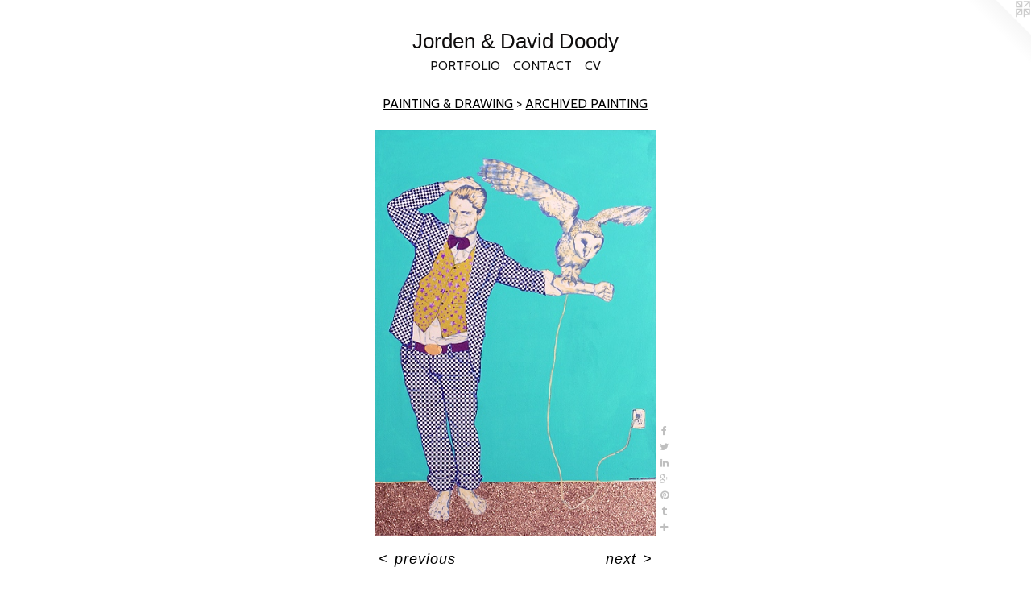

--- FILE ---
content_type: text/html;charset=utf-8
request_url: https://thedoodys.com/artwork/2199451.html
body_size: 3493
content:
<!doctype html><html class="no-js a-image mobile-title-align--center has-mobile-menu-icon--left l-simple p-artwork has-page-nav mobile-menu-align--center has-wall-text "><head><meta charset="utf-8" /><meta content="IE=edge" http-equiv="X-UA-Compatible" /><meta http-equiv="X-OPP-Site-Id" content="13255" /><meta http-equiv="X-OPP-Revision" content="1243" /><meta http-equiv="X-OPP-Locke-Environment" content="production" /><meta http-equiv="X-OPP-Locke-Release" content="v0.0.141" /><title>Jorden &amp; David Doody</title><link rel="canonical" href="https://thedoodys.com/artwork/2199451.html" /><meta content="website" property="og:type" /><meta property="og:url" content="https://thedoodys.com/artwork/2199451.html" /><meta property="og:title" /><meta content="width=device-width, initial-scale=1" name="viewport" /><link type="text/css" rel="stylesheet" href="//cdnjs.cloudflare.com/ajax/libs/normalize/3.0.2/normalize.min.css" /><link type="text/css" rel="stylesheet" media="only all" href="//maxcdn.bootstrapcdn.com/font-awesome/4.3.0/css/font-awesome.min.css" /><link type="text/css" rel="stylesheet" media="not all and (min-device-width: 600px) and (min-device-height: 600px)" href="/release/locke/production/v0.0.141/css/small.css" /><link type="text/css" rel="stylesheet" media="only all and (min-device-width: 600px) and (min-device-height: 600px)" href="/release/locke/production/v0.0.141/css/large-simple.css" /><link type="text/css" rel="stylesheet" media="not all and (min-device-width: 600px) and (min-device-height: 600px)" href="/r17637399030000001243/css/small-site.css" /><link type="text/css" rel="stylesheet" media="only all and (min-device-width: 600px) and (min-device-height: 600px)" href="/r17637399030000001243/css/large-site.css" /><link type="text/css" rel="stylesheet" media="only all and (min-device-width: 600px) and (min-device-height: 600px)" href="//fonts.googleapis.com/css?family=Cabin:400" /><link type="text/css" rel="stylesheet" media="not all and (min-device-width: 600px) and (min-device-height: 600px)" href="//fonts.googleapis.com/css?family=Cabin:400&amp;text=MENUHomePORTFLICAV" /><script>window.OPP = window.OPP || {};
OPP.modernMQ = 'only all';
OPP.smallMQ = 'not all and (min-device-width: 600px) and (min-device-height: 600px)';
OPP.largeMQ = 'only all and (min-device-width: 600px) and (min-device-height: 600px)';
OPP.downURI = '/x/2/5/5/13255/.down';
OPP.gracePeriodURI = '/x/2/5/5/13255/.grace_period';
OPP.imgL = function (img) {
  !window.lazySizes && img.onerror();
};
OPP.imgE = function (img) {
  img.onerror = img.onload = null;
  img.src = img.getAttribute('data-src');
  //img.srcset = img.getAttribute('data-srcset');
};</script><script src="/release/locke/production/v0.0.141/js/modernizr.js"></script><script src="/release/locke/production/v0.0.141/js/masonry.js"></script><script src="/release/locke/production/v0.0.141/js/respimage.js"></script><script src="/release/locke/production/v0.0.141/js/ls.aspectratio.js"></script><script src="/release/locke/production/v0.0.141/js/lazysizes.js"></script><script src="/release/locke/production/v0.0.141/js/large.js"></script><script src="/release/locke/production/v0.0.141/js/hammer.js"></script><script>if (!Modernizr.mq('only all')) { document.write('<link type="text/css" rel="stylesheet" href="/release/locke/production/v0.0.141/css/minimal.css">') }</script><style>.media-max-width {
  display: block;
}

@media (min-height: 840px) {

  .media-max-width {
    max-width: 408.0px;
  }

}

@media (max-height: 840px) {

  .media-max-width {
    max-width: 48.57142857142857vh;
  }

}</style><script>(function(i,s,o,g,r,a,m){i['GoogleAnalyticsObject']=r;i[r]=i[r]||function(){
(i[r].q=i[r].q||[]).push(arguments)},i[r].l=1*new Date();a=s.createElement(o),
m=s.getElementsByTagName(o)[0];a.async=1;a.src=g;m.parentNode.insertBefore(a,m)
})(window,document,'script','//www.google-analytics.com/analytics.js','ga');
ga('create', 'UA-17374379-1', 'auto');
ga('send', 'pageview');</script></head><body><a class=" logo hidden--small" href="http://otherpeoplespixels.com/ref/thedoodys.com" title="Website by OtherPeoplesPixels" target="_blank"></a><header id="header"><a class=" site-title" href="/home.html"><span class=" site-title-text u-break-word">Jorden &amp; David Doody</span><div class=" site-title-media"></div></a><a id="mobile-menu-icon" class="mobile-menu-icon hidden--no-js hidden--large"><svg viewBox="0 0 21 17" width="21" height="17" fill="currentColor"><rect x="0" y="0" width="21" height="3" rx="0"></rect><rect x="0" y="7" width="21" height="3" rx="0"></rect><rect x="0" y="14" width="21" height="3" rx="0"></rect></svg></a></header><nav class=" hidden--large"><ul class=" site-nav"><li class="nav-item nav-home "><a class="nav-link " href="/home.html">Home</a></li><li class="nav-item expanded nav-museum "><a class="nav-link " href="/section/99162.html">PORTFOLIO</a><ul><li class="nav-item expanded nav-museum "><a class="nav-link " href="/section/501620-RECENT%20EXHIBITIONS.html">EXHIBITIONS</a><ul><li class="nav-gallery nav-item "><a class="nav-link " href="/section/519584-THE%20WISHING%20WELL.html">The Wishing Well</a></li><li class="nav-gallery nav-item "><a class="nav-link " href="/section/508226-THE%20DREAMING%20MACHINE.html">THE DREAMING MACHINE</a></li><li class="nav-gallery nav-item "><a class="nav-link " href="/section/501621-I%20MUST%20BE%20STREAMING.html">I MUST BE STREAMING</a></li><li class="nav-gallery nav-item "><a class="nav-link " href="/section/501622-ELECTRIC%20SLEEP.html">ELECTRIC SLEEP</a></li><li class="nav-gallery nav-item "><a class="nav-link " href="/section/508239-Small%20Windows%20.html">Small Windows </a></li><li class="nav-gallery nav-item "><a class="nav-link " href="/section/501630-POINT%20BLANK%20%2e%5f.html">POINT BLANK ._</a></li></ul></li><li class="nav-item expanded nav-museum "><a class="nav-link " href="/section/508225-MURALS.html">MURALS</a><ul><li class="nav-gallery nav-item "><a class="nav-link " href="/section/508276-Golden%20Hour%20.html">Golden Hour </a></li><li class="nav-gallery nav-item "><a class="nav-link " href="/section/516195-West%20Ave%20Mural%20.html">West Ave Mural </a></li><li class="nav-gallery nav-item "><a class="nav-link " href="/section/508277-Upstream%20.html">Upstream </a></li></ul></li><li class="nav-item expanded nav-museum "><a class="nav-link " href="/section/202813-PAINTING%20%26%20DRAWING.html">PAINTING &amp; DRAWING</a><ul><li class="nav-gallery nav-item expanded "><a class="nav-link " href="/section/508243-RECENT%20PAINTING.html">RECENT PAINTING</a></li><li class="nav-gallery nav-item expanded "><a class="selected nav-link " href="/section/508244-ARCHIVED%20PAINTING.html">ARCHIVED PAINTING</a></li></ul></li><li class="nav-gallery nav-item expanded "><a class="nav-link " href="/section/100170-SCULPTURE.html">SCULPTURE</a></li><li class="nav-gallery nav-item expanded "><a class="nav-link " href="/section/100165-PAPER%20%26%20PRINT.html">PAPER &amp; PRINT</a></li></ul></li><li class="nav-item nav-contact "><a class="nav-link " href="/contact.html">CONTACT</a></li><li class="nav-pdf nav-item "><a target="_blank" class="nav-link " href="//img-cache.oppcdn.com/fixed/13255/twoartists.net-1443112104.pdf">CV</a></li></ul></nav><div class=" content"><nav class=" hidden--small" id="nav"><header><a class=" site-title" href="/home.html"><span class=" site-title-text u-break-word">Jorden &amp; David Doody</span><div class=" site-title-media"></div></a></header><ul class=" site-nav"><li class="nav-item nav-home "><a class="nav-link " href="/home.html">Home</a></li><li class="nav-item expanded nav-museum "><a class="nav-link " href="/section/99162.html">PORTFOLIO</a><ul><li class="nav-item expanded nav-museum "><a class="nav-link " href="/section/501620-RECENT%20EXHIBITIONS.html">EXHIBITIONS</a><ul><li class="nav-gallery nav-item "><a class="nav-link " href="/section/519584-THE%20WISHING%20WELL.html">The Wishing Well</a></li><li class="nav-gallery nav-item "><a class="nav-link " href="/section/508226-THE%20DREAMING%20MACHINE.html">THE DREAMING MACHINE</a></li><li class="nav-gallery nav-item "><a class="nav-link " href="/section/501621-I%20MUST%20BE%20STREAMING.html">I MUST BE STREAMING</a></li><li class="nav-gallery nav-item "><a class="nav-link " href="/section/501622-ELECTRIC%20SLEEP.html">ELECTRIC SLEEP</a></li><li class="nav-gallery nav-item "><a class="nav-link " href="/section/508239-Small%20Windows%20.html">Small Windows </a></li><li class="nav-gallery nav-item "><a class="nav-link " href="/section/501630-POINT%20BLANK%20%2e%5f.html">POINT BLANK ._</a></li></ul></li><li class="nav-item expanded nav-museum "><a class="nav-link " href="/section/508225-MURALS.html">MURALS</a><ul><li class="nav-gallery nav-item "><a class="nav-link " href="/section/508276-Golden%20Hour%20.html">Golden Hour </a></li><li class="nav-gallery nav-item "><a class="nav-link " href="/section/516195-West%20Ave%20Mural%20.html">West Ave Mural </a></li><li class="nav-gallery nav-item "><a class="nav-link " href="/section/508277-Upstream%20.html">Upstream </a></li></ul></li><li class="nav-item expanded nav-museum "><a class="nav-link " href="/section/202813-PAINTING%20%26%20DRAWING.html">PAINTING &amp; DRAWING</a><ul><li class="nav-gallery nav-item expanded "><a class="nav-link " href="/section/508243-RECENT%20PAINTING.html">RECENT PAINTING</a></li><li class="nav-gallery nav-item expanded "><a class="selected nav-link " href="/section/508244-ARCHIVED%20PAINTING.html">ARCHIVED PAINTING</a></li></ul></li><li class="nav-gallery nav-item expanded "><a class="nav-link " href="/section/100170-SCULPTURE.html">SCULPTURE</a></li><li class="nav-gallery nav-item expanded "><a class="nav-link " href="/section/100165-PAPER%20%26%20PRINT.html">PAPER &amp; PRINT</a></li></ul></li><li class="nav-item nav-contact "><a class="nav-link " href="/contact.html">CONTACT</a></li><li class="nav-pdf nav-item "><a target="_blank" class="nav-link " href="//img-cache.oppcdn.com/fixed/13255/twoartists.net-1443112104.pdf">CV</a></li></ul><footer><div class=" copyright">© JORDEN BLUE &amp; DAVID JAMES DOODY</div><div class=" credit"><a href="http://otherpeoplespixels.com/ref/thedoodys.com" target="_blank">Website by OtherPeoplesPixels</a></div></footer></nav><main id="main"><div class=" page clearfix media-max-width"><h1 class="parent-title title"><a class=" title-segment hidden--small" href="/section/202813-PAINTING%20%26%20DRAWING.html">PAINTING &amp; DRAWING</a><span class=" title-sep hidden--small"> &gt; </span><a class=" title-segment" href="/section/508244-ARCHIVED%20PAINTING.html">ARCHIVED PAINTING</a></h1><div class=" media-and-info"><div class=" page-media-wrapper media"><a class=" page-media" href="/artwork/775511-%27The%20Color%20Blue%27.html" id="media"><img data-aspectratio="408/588" class="u-img " src="//img-cache.oppcdn.com/fixed/13255/assets/zCgy3iAR1c6xRSss.jpg" srcset="//img-cache.oppcdn.com/img/v1.0/s:13255/t:QkxBTksrVEVYVCtIRVJF/p:12/g:tl/o:2.5/a:50/q:90/984x588-zCgy3iAR1c6xRSss.jpg/408x588/54dbfe6786f536c2171b75a7c6f62691.jpg 408w,
//img-cache.oppcdn.com/fixed/13255/assets/zCgy3iAR1c6xRSss.jpg 333w" sizes="(max-device-width: 599px) 100vw,
(max-device-height: 599px) 100vw,
(max-width: 333px) 333px,
(max-height: 480px) 333px,
408px" /></a><a class=" zoom-corner" style="display: none" id="zoom-corner"><span class=" zoom-icon fa fa-search-plus"></span></a><div class="share-buttons a2a_kit social-icons hidden--small" data-a2a-url="https://thedoodys.com/artwork/2199451.html"><a class="u-img-link a2a_button_facebook share-button "><span class="facebook social-icon fa-facebook fa "></span></a><a class="u-img-link share-button a2a_button_twitter "><span class="twitter fa-twitter social-icon fa "></span></a><a class="u-img-link share-button a2a_button_linkedin "><span class="linkedin social-icon fa-linkedin fa "></span></a><a class="a2a_button_google_plus u-img-link share-button "><span class="googleplus fa-google-plus social-icon fa "></span></a><a class="u-img-link a2a_button_pinterest share-button "><span class="fa-pinterest social-icon pinterest fa "></span></a><a class="u-img-link a2a_button_tumblr share-button "><span class="fa-tumblr social-icon tumblr fa "></span></a><a target="_blank" class="u-img-link share-button a2a_dd " href="https://www.addtoany.com/share_save"><span class="social-icon share fa-plus fa "></span></a></div></div><div class=" info border-color"><div class=" wall-text border-color"><div class=" wt-item wt-date">2011</div></div><div class=" page-nav hidden--small border-color clearfix"><a class=" prev" id="artwork-prev" href="/artwork/1405360-The%20Electric%20Pickle.html">&lt; <span class=" m-hover-show">previous</span></a> <a class=" next" id="artwork-next" href="/artwork/775511-%27The%20Color%20Blue%27.html"><span class=" m-hover-show">next</span> &gt;</a></div></div></div><div class="share-buttons a2a_kit social-icons hidden--large" data-a2a-url="https://thedoodys.com/artwork/2199451.html"><a class="u-img-link a2a_button_facebook share-button "><span class="facebook social-icon fa-facebook fa "></span></a><a class="u-img-link share-button a2a_button_twitter "><span class="twitter fa-twitter social-icon fa "></span></a><a class="u-img-link share-button a2a_button_linkedin "><span class="linkedin social-icon fa-linkedin fa "></span></a><a class="a2a_button_google_plus u-img-link share-button "><span class="googleplus fa-google-plus social-icon fa "></span></a><a class="u-img-link a2a_button_pinterest share-button "><span class="fa-pinterest social-icon pinterest fa "></span></a><a class="u-img-link a2a_button_tumblr share-button "><span class="fa-tumblr social-icon tumblr fa "></span></a><a target="_blank" class="u-img-link share-button a2a_dd " href="https://www.addtoany.com/share_save"><span class="social-icon share fa-plus fa "></span></a></div></div></main></div><footer><div class=" copyright">© JORDEN BLUE &amp; DAVID JAMES DOODY</div><div class=" credit"><a href="http://otherpeoplespixels.com/ref/thedoodys.com" target="_blank">Website by OtherPeoplesPixels</a></div></footer><div class=" modal zoom-modal" style="display: none" id="zoom-modal"><style>@media (min-aspect-ratio: 34/49) {

  .zoom-media {
    width: auto;
    max-height: 588px;
    height: 100%;
  }

}

@media (max-aspect-ratio: 34/49) {

  .zoom-media {
    height: auto;
    max-width: 408px;
    width: 100%;
  }

}
@supports (object-fit: contain) {
  img.zoom-media {
    object-fit: contain;
    width: 100%;
    height: 100%;
    max-width: 408px;
    max-height: 588px;
  }
}</style><div class=" zoom-media-wrapper"><img onerror="OPP.imgE(this);" onload="OPP.imgL(this);" data-src="//img-cache.oppcdn.com/fixed/13255/assets/zCgy3iAR1c6xRSss.jpg" data-srcset="//img-cache.oppcdn.com/img/v1.0/s:13255/t:QkxBTksrVEVYVCtIRVJF/p:12/g:tl/o:2.5/a:50/q:90/984x588-zCgy3iAR1c6xRSss.jpg/408x588/54dbfe6786f536c2171b75a7c6f62691.jpg 408w,
//img-cache.oppcdn.com/fixed/13255/assets/zCgy3iAR1c6xRSss.jpg 333w" data-sizes="(max-device-width: 599px) 100vw,
(max-device-height: 599px) 100vw,
(max-width: 333px) 333px,
(max-height: 480px) 333px,
408px" class="zoom-media lazyload hidden--no-js " /><noscript><img class="zoom-media " src="//img-cache.oppcdn.com/fixed/13255/assets/zCgy3iAR1c6xRSss.jpg" /></noscript></div></div><div class=" offline"></div><script src="/release/locke/production/v0.0.141/js/small.js"></script><script src="/release/locke/production/v0.0.141/js/artwork.js"></script><script>var a2a_config = a2a_config || {};a2a_config.prioritize = ['facebook','twitter','linkedin','googleplus','pinterest','instagram','tumblr','share'];a2a_config.onclick = 1;(function(){  var a = document.createElement('script');  a.type = 'text/javascript'; a.async = true;  a.src = '//static.addtoany.com/menu/page.js';  document.getElementsByTagName('head')[0].appendChild(a);})();</script><script>window.oppa=window.oppa||function(){(oppa.q=oppa.q||[]).push(arguments)};oppa('config','pathname','production/v0.0.141/13255');oppa('set','g','true');oppa('set','l','simple');oppa('set','p','artwork');oppa('set','a','image');oppa('rect','m','media','');oppa('send');</script><script async="" src="/release/locke/production/v0.0.141/js/analytics.js"></script><script src="https://otherpeoplespixels.com/static/enable-preview.js"></script></body></html>

--- FILE ---
content_type: text/css; charset=utf-8
request_url: https://fonts.googleapis.com/css?family=Cabin:400&text=MENUHomePORTFLICAV
body_size: -415
content:
@font-face {
  font-family: 'Cabin';
  font-style: normal;
  font-weight: 400;
  font-stretch: 100%;
  src: url(https://fonts.gstatic.com/l/font?kit=u-4X0qWljRw-PfU81xCKCpdpbgZJl6XFpfEd7eA9BIxxkV2EL7Svxm7qG_ufFa3-7B_qr2ymWCtaQSmldJG_Dw&skey=d53a2c61c6b52b74&v=v35) format('woff2');
}


--- FILE ---
content_type: text/plain
request_url: https://www.google-analytics.com/j/collect?v=1&_v=j102&a=1328667147&t=pageview&_s=1&dl=https%3A%2F%2Fthedoodys.com%2Fartwork%2F2199451.html&ul=en-us%40posix&dt=Jorden%20%26%20David%20Doody&sr=1280x720&vp=1280x720&_u=IEBAAEABAAAAACAAI~&jid=1764682212&gjid=137431388&cid=376388044.1769913131&tid=UA-17374379-1&_gid=1553106925.1769913131&_r=1&_slc=1&z=240652694
body_size: -450
content:
2,cG-84GTMH7N20